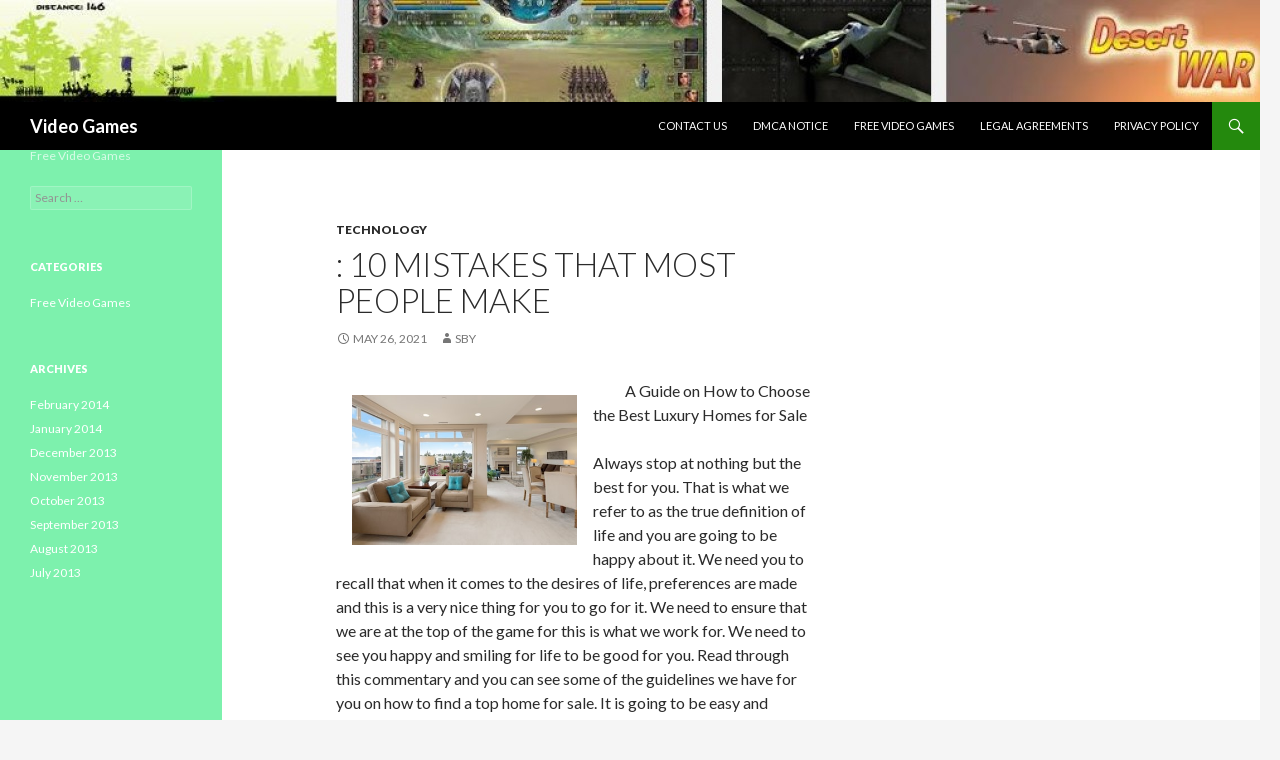

--- FILE ---
content_type: text/html; charset=UTF-8
request_url: http://www.jeux-de-guerre-gratuits.com/10-mistakes-that-most-people-make-2/2307
body_size: 7443
content:
<!DOCTYPE html>
<!--[if IE 7]>
<html class="ie ie7" lang="en-US">
<![endif]-->
<!--[if IE 8]>
<html class="ie ie8" lang="en-US">
<![endif]-->
<!--[if !(IE 7) | !(IE 8) ]><!-->
<html lang="en-US">
<!--<![endif]-->
<head>
	<meta charset="UTF-8">
	<meta name="viewport" content="width=device-width">
	<title>: 10 Mistakes that Most People Make | Video Games</title>
	<link rel="profile" href="http://gmpg.org/xfn/11">
	<link rel="pingback" href="http://www.jeux-de-guerre-gratuits.com/xmlrpc.php">
	<!--[if lt IE 9]>
	<script src="http://www.jeux-de-guerre-gratuits.com/wp-content/themes/twentyfourteen/js/html5.js"></script>
	<![endif]-->
	<meta name='robots' content='max-image-preview:large' />
<link rel='dns-prefetch' href='//fonts.googleapis.com' />
<link rel="alternate" type="application/rss+xml" title="Video Games &raquo; Feed" href="http://www.jeux-de-guerre-gratuits.com/feed" />
<link rel="alternate" type="application/rss+xml" title="Video Games &raquo; Comments Feed" href="http://www.jeux-de-guerre-gratuits.com/comments/feed" />
<script type="text/javascript">
window._wpemojiSettings = {"baseUrl":"https:\/\/s.w.org\/images\/core\/emoji\/14.0.0\/72x72\/","ext":".png","svgUrl":"https:\/\/s.w.org\/images\/core\/emoji\/14.0.0\/svg\/","svgExt":".svg","source":{"concatemoji":"http:\/\/www.jeux-de-guerre-gratuits.com\/wp-includes\/js\/wp-emoji-release.min.js?ver=6.1.9"}};
/*! This file is auto-generated */
!function(e,a,t){var n,r,o,i=a.createElement("canvas"),p=i.getContext&&i.getContext("2d");function s(e,t){var a=String.fromCharCode,e=(p.clearRect(0,0,i.width,i.height),p.fillText(a.apply(this,e),0,0),i.toDataURL());return p.clearRect(0,0,i.width,i.height),p.fillText(a.apply(this,t),0,0),e===i.toDataURL()}function c(e){var t=a.createElement("script");t.src=e,t.defer=t.type="text/javascript",a.getElementsByTagName("head")[0].appendChild(t)}for(o=Array("flag","emoji"),t.supports={everything:!0,everythingExceptFlag:!0},r=0;r<o.length;r++)t.supports[o[r]]=function(e){if(p&&p.fillText)switch(p.textBaseline="top",p.font="600 32px Arial",e){case"flag":return s([127987,65039,8205,9895,65039],[127987,65039,8203,9895,65039])?!1:!s([55356,56826,55356,56819],[55356,56826,8203,55356,56819])&&!s([55356,57332,56128,56423,56128,56418,56128,56421,56128,56430,56128,56423,56128,56447],[55356,57332,8203,56128,56423,8203,56128,56418,8203,56128,56421,8203,56128,56430,8203,56128,56423,8203,56128,56447]);case"emoji":return!s([129777,127995,8205,129778,127999],[129777,127995,8203,129778,127999])}return!1}(o[r]),t.supports.everything=t.supports.everything&&t.supports[o[r]],"flag"!==o[r]&&(t.supports.everythingExceptFlag=t.supports.everythingExceptFlag&&t.supports[o[r]]);t.supports.everythingExceptFlag=t.supports.everythingExceptFlag&&!t.supports.flag,t.DOMReady=!1,t.readyCallback=function(){t.DOMReady=!0},t.supports.everything||(n=function(){t.readyCallback()},a.addEventListener?(a.addEventListener("DOMContentLoaded",n,!1),e.addEventListener("load",n,!1)):(e.attachEvent("onload",n),a.attachEvent("onreadystatechange",function(){"complete"===a.readyState&&t.readyCallback()})),(e=t.source||{}).concatemoji?c(e.concatemoji):e.wpemoji&&e.twemoji&&(c(e.twemoji),c(e.wpemoji)))}(window,document,window._wpemojiSettings);
</script>
<style type="text/css">
img.wp-smiley,
img.emoji {
	display: inline !important;
	border: none !important;
	box-shadow: none !important;
	height: 1em !important;
	width: 1em !important;
	margin: 0 0.07em !important;
	vertical-align: -0.1em !important;
	background: none !important;
	padding: 0 !important;
}
</style>
	<link rel='stylesheet' id='wp-block-library-css' href='http://www.jeux-de-guerre-gratuits.com/wp-includes/css/dist/block-library/style.min.css?ver=6.1.9' type='text/css' media='all' />
<link rel='stylesheet' id='classic-theme-styles-css' href='http://www.jeux-de-guerre-gratuits.com/wp-includes/css/classic-themes.min.css?ver=1' type='text/css' media='all' />
<style id='global-styles-inline-css' type='text/css'>
body{--wp--preset--color--black: #000000;--wp--preset--color--cyan-bluish-gray: #abb8c3;--wp--preset--color--white: #ffffff;--wp--preset--color--pale-pink: #f78da7;--wp--preset--color--vivid-red: #cf2e2e;--wp--preset--color--luminous-vivid-orange: #ff6900;--wp--preset--color--luminous-vivid-amber: #fcb900;--wp--preset--color--light-green-cyan: #7bdcb5;--wp--preset--color--vivid-green-cyan: #00d084;--wp--preset--color--pale-cyan-blue: #8ed1fc;--wp--preset--color--vivid-cyan-blue: #0693e3;--wp--preset--color--vivid-purple: #9b51e0;--wp--preset--gradient--vivid-cyan-blue-to-vivid-purple: linear-gradient(135deg,rgba(6,147,227,1) 0%,rgb(155,81,224) 100%);--wp--preset--gradient--light-green-cyan-to-vivid-green-cyan: linear-gradient(135deg,rgb(122,220,180) 0%,rgb(0,208,130) 100%);--wp--preset--gradient--luminous-vivid-amber-to-luminous-vivid-orange: linear-gradient(135deg,rgba(252,185,0,1) 0%,rgba(255,105,0,1) 100%);--wp--preset--gradient--luminous-vivid-orange-to-vivid-red: linear-gradient(135deg,rgba(255,105,0,1) 0%,rgb(207,46,46) 100%);--wp--preset--gradient--very-light-gray-to-cyan-bluish-gray: linear-gradient(135deg,rgb(238,238,238) 0%,rgb(169,184,195) 100%);--wp--preset--gradient--cool-to-warm-spectrum: linear-gradient(135deg,rgb(74,234,220) 0%,rgb(151,120,209) 20%,rgb(207,42,186) 40%,rgb(238,44,130) 60%,rgb(251,105,98) 80%,rgb(254,248,76) 100%);--wp--preset--gradient--blush-light-purple: linear-gradient(135deg,rgb(255,206,236) 0%,rgb(152,150,240) 100%);--wp--preset--gradient--blush-bordeaux: linear-gradient(135deg,rgb(254,205,165) 0%,rgb(254,45,45) 50%,rgb(107,0,62) 100%);--wp--preset--gradient--luminous-dusk: linear-gradient(135deg,rgb(255,203,112) 0%,rgb(199,81,192) 50%,rgb(65,88,208) 100%);--wp--preset--gradient--pale-ocean: linear-gradient(135deg,rgb(255,245,203) 0%,rgb(182,227,212) 50%,rgb(51,167,181) 100%);--wp--preset--gradient--electric-grass: linear-gradient(135deg,rgb(202,248,128) 0%,rgb(113,206,126) 100%);--wp--preset--gradient--midnight: linear-gradient(135deg,rgb(2,3,129) 0%,rgb(40,116,252) 100%);--wp--preset--duotone--dark-grayscale: url('#wp-duotone-dark-grayscale');--wp--preset--duotone--grayscale: url('#wp-duotone-grayscale');--wp--preset--duotone--purple-yellow: url('#wp-duotone-purple-yellow');--wp--preset--duotone--blue-red: url('#wp-duotone-blue-red');--wp--preset--duotone--midnight: url('#wp-duotone-midnight');--wp--preset--duotone--magenta-yellow: url('#wp-duotone-magenta-yellow');--wp--preset--duotone--purple-green: url('#wp-duotone-purple-green');--wp--preset--duotone--blue-orange: url('#wp-duotone-blue-orange');--wp--preset--font-size--small: 13px;--wp--preset--font-size--medium: 20px;--wp--preset--font-size--large: 36px;--wp--preset--font-size--x-large: 42px;--wp--preset--spacing--20: 0.44rem;--wp--preset--spacing--30: 0.67rem;--wp--preset--spacing--40: 1rem;--wp--preset--spacing--50: 1.5rem;--wp--preset--spacing--60: 2.25rem;--wp--preset--spacing--70: 3.38rem;--wp--preset--spacing--80: 5.06rem;}:where(.is-layout-flex){gap: 0.5em;}body .is-layout-flow > .alignleft{float: left;margin-inline-start: 0;margin-inline-end: 2em;}body .is-layout-flow > .alignright{float: right;margin-inline-start: 2em;margin-inline-end: 0;}body .is-layout-flow > .aligncenter{margin-left: auto !important;margin-right: auto !important;}body .is-layout-constrained > .alignleft{float: left;margin-inline-start: 0;margin-inline-end: 2em;}body .is-layout-constrained > .alignright{float: right;margin-inline-start: 2em;margin-inline-end: 0;}body .is-layout-constrained > .aligncenter{margin-left: auto !important;margin-right: auto !important;}body .is-layout-constrained > :where(:not(.alignleft):not(.alignright):not(.alignfull)){max-width: var(--wp--style--global--content-size);margin-left: auto !important;margin-right: auto !important;}body .is-layout-constrained > .alignwide{max-width: var(--wp--style--global--wide-size);}body .is-layout-flex{display: flex;}body .is-layout-flex{flex-wrap: wrap;align-items: center;}body .is-layout-flex > *{margin: 0;}:where(.wp-block-columns.is-layout-flex){gap: 2em;}.has-black-color{color: var(--wp--preset--color--black) !important;}.has-cyan-bluish-gray-color{color: var(--wp--preset--color--cyan-bluish-gray) !important;}.has-white-color{color: var(--wp--preset--color--white) !important;}.has-pale-pink-color{color: var(--wp--preset--color--pale-pink) !important;}.has-vivid-red-color{color: var(--wp--preset--color--vivid-red) !important;}.has-luminous-vivid-orange-color{color: var(--wp--preset--color--luminous-vivid-orange) !important;}.has-luminous-vivid-amber-color{color: var(--wp--preset--color--luminous-vivid-amber) !important;}.has-light-green-cyan-color{color: var(--wp--preset--color--light-green-cyan) !important;}.has-vivid-green-cyan-color{color: var(--wp--preset--color--vivid-green-cyan) !important;}.has-pale-cyan-blue-color{color: var(--wp--preset--color--pale-cyan-blue) !important;}.has-vivid-cyan-blue-color{color: var(--wp--preset--color--vivid-cyan-blue) !important;}.has-vivid-purple-color{color: var(--wp--preset--color--vivid-purple) !important;}.has-black-background-color{background-color: var(--wp--preset--color--black) !important;}.has-cyan-bluish-gray-background-color{background-color: var(--wp--preset--color--cyan-bluish-gray) !important;}.has-white-background-color{background-color: var(--wp--preset--color--white) !important;}.has-pale-pink-background-color{background-color: var(--wp--preset--color--pale-pink) !important;}.has-vivid-red-background-color{background-color: var(--wp--preset--color--vivid-red) !important;}.has-luminous-vivid-orange-background-color{background-color: var(--wp--preset--color--luminous-vivid-orange) !important;}.has-luminous-vivid-amber-background-color{background-color: var(--wp--preset--color--luminous-vivid-amber) !important;}.has-light-green-cyan-background-color{background-color: var(--wp--preset--color--light-green-cyan) !important;}.has-vivid-green-cyan-background-color{background-color: var(--wp--preset--color--vivid-green-cyan) !important;}.has-pale-cyan-blue-background-color{background-color: var(--wp--preset--color--pale-cyan-blue) !important;}.has-vivid-cyan-blue-background-color{background-color: var(--wp--preset--color--vivid-cyan-blue) !important;}.has-vivid-purple-background-color{background-color: var(--wp--preset--color--vivid-purple) !important;}.has-black-border-color{border-color: var(--wp--preset--color--black) !important;}.has-cyan-bluish-gray-border-color{border-color: var(--wp--preset--color--cyan-bluish-gray) !important;}.has-white-border-color{border-color: var(--wp--preset--color--white) !important;}.has-pale-pink-border-color{border-color: var(--wp--preset--color--pale-pink) !important;}.has-vivid-red-border-color{border-color: var(--wp--preset--color--vivid-red) !important;}.has-luminous-vivid-orange-border-color{border-color: var(--wp--preset--color--luminous-vivid-orange) !important;}.has-luminous-vivid-amber-border-color{border-color: var(--wp--preset--color--luminous-vivid-amber) !important;}.has-light-green-cyan-border-color{border-color: var(--wp--preset--color--light-green-cyan) !important;}.has-vivid-green-cyan-border-color{border-color: var(--wp--preset--color--vivid-green-cyan) !important;}.has-pale-cyan-blue-border-color{border-color: var(--wp--preset--color--pale-cyan-blue) !important;}.has-vivid-cyan-blue-border-color{border-color: var(--wp--preset--color--vivid-cyan-blue) !important;}.has-vivid-purple-border-color{border-color: var(--wp--preset--color--vivid-purple) !important;}.has-vivid-cyan-blue-to-vivid-purple-gradient-background{background: var(--wp--preset--gradient--vivid-cyan-blue-to-vivid-purple) !important;}.has-light-green-cyan-to-vivid-green-cyan-gradient-background{background: var(--wp--preset--gradient--light-green-cyan-to-vivid-green-cyan) !important;}.has-luminous-vivid-amber-to-luminous-vivid-orange-gradient-background{background: var(--wp--preset--gradient--luminous-vivid-amber-to-luminous-vivid-orange) !important;}.has-luminous-vivid-orange-to-vivid-red-gradient-background{background: var(--wp--preset--gradient--luminous-vivid-orange-to-vivid-red) !important;}.has-very-light-gray-to-cyan-bluish-gray-gradient-background{background: var(--wp--preset--gradient--very-light-gray-to-cyan-bluish-gray) !important;}.has-cool-to-warm-spectrum-gradient-background{background: var(--wp--preset--gradient--cool-to-warm-spectrum) !important;}.has-blush-light-purple-gradient-background{background: var(--wp--preset--gradient--blush-light-purple) !important;}.has-blush-bordeaux-gradient-background{background: var(--wp--preset--gradient--blush-bordeaux) !important;}.has-luminous-dusk-gradient-background{background: var(--wp--preset--gradient--luminous-dusk) !important;}.has-pale-ocean-gradient-background{background: var(--wp--preset--gradient--pale-ocean) !important;}.has-electric-grass-gradient-background{background: var(--wp--preset--gradient--electric-grass) !important;}.has-midnight-gradient-background{background: var(--wp--preset--gradient--midnight) !important;}.has-small-font-size{font-size: var(--wp--preset--font-size--small) !important;}.has-medium-font-size{font-size: var(--wp--preset--font-size--medium) !important;}.has-large-font-size{font-size: var(--wp--preset--font-size--large) !important;}.has-x-large-font-size{font-size: var(--wp--preset--font-size--x-large) !important;}
.wp-block-navigation a:where(:not(.wp-element-button)){color: inherit;}
:where(.wp-block-columns.is-layout-flex){gap: 2em;}
.wp-block-pullquote{font-size: 1.5em;line-height: 1.6;}
</style>
<link rel='stylesheet' id='twentyfourteen-lato-css' href='//fonts.googleapis.com/css?family=Lato%3A300%2C400%2C700%2C900%2C300italic%2C400italic%2C700italic' type='text/css' media='all' />
<link rel='stylesheet' id='genericons-css' href='http://www.jeux-de-guerre-gratuits.com/wp-content/themes/twentyfourteen/genericons/genericons.css?ver=3.0.2' type='text/css' media='all' />
<link rel='stylesheet' id='twentyfourteen-style-css' href='http://www.jeux-de-guerre-gratuits.com/wp-content/themes/twentyfourteen/style.css?ver=6.1.9' type='text/css' media='all' />
<!--[if lt IE 9]>
<link rel='stylesheet' id='twentyfourteen-ie-css' href='http://www.jeux-de-guerre-gratuits.com/wp-content/themes/twentyfourteen/css/ie.css?ver=20131205' type='text/css' media='all' />
<![endif]-->
<script type='text/javascript' src='http://www.jeux-de-guerre-gratuits.com/wp-includes/js/jquery/jquery.min.js?ver=3.6.1' id='jquery-core-js'></script>
<script type='text/javascript' src='http://www.jeux-de-guerre-gratuits.com/wp-includes/js/jquery/jquery-migrate.min.js?ver=3.3.2' id='jquery-migrate-js'></script>
<link rel="https://api.w.org/" href="http://www.jeux-de-guerre-gratuits.com/wp-json/" /><link rel="alternate" type="application/json" href="http://www.jeux-de-guerre-gratuits.com/wp-json/wp/v2/posts/2307" /><link rel="EditURI" type="application/rsd+xml" title="RSD" href="http://www.jeux-de-guerre-gratuits.com/xmlrpc.php?rsd" />
<link rel="wlwmanifest" type="application/wlwmanifest+xml" href="http://www.jeux-de-guerre-gratuits.com/wp-includes/wlwmanifest.xml" />
<meta name="generator" content="WordPress 6.1.9" />
<link rel="canonical" href="http://www.jeux-de-guerre-gratuits.com/10-mistakes-that-most-people-make-2/2307" />
<link rel='shortlink' href='http://www.jeux-de-guerre-gratuits.com/?p=2307' />
<link rel="alternate" type="application/json+oembed" href="http://www.jeux-de-guerre-gratuits.com/wp-json/oembed/1.0/embed?url=http%3A%2F%2Fwww.jeux-de-guerre-gratuits.com%2F10-mistakes-that-most-people-make-2%2F2307" />
<link rel="alternate" type="text/xml+oembed" href="http://www.jeux-de-guerre-gratuits.com/wp-json/oembed/1.0/embed?url=http%3A%2F%2Fwww.jeux-de-guerre-gratuits.com%2F10-mistakes-that-most-people-make-2%2F2307&#038;format=xml" />
<!-- MagenetMonetization V: 1.0.29.3--><!-- MagenetMonetization 1 --><!-- MagenetMonetization 1.1 --></head>

<body class="post-template-default single single-post postid-2307 single-format-standard group-blog header-image singular">
<div id="page" class="hfeed site">
		<div id="site-header">
		<a href="http://www.jeux-de-guerre-gratuits.com/" rel="home">
			<img src="http://www.jeux-de-guerre-gratuits.com/wp-content/uploads/2014/01/cropped-game4.jpg" width="1260" height="102" alt="">
		</a>
	</div>
	
	<header id="masthead" class="site-header" role="banner">
		<div class="header-main">
			<h1 class="site-title"><a href="http://www.jeux-de-guerre-gratuits.com/" rel="home">Video Games</a></h1>

			<div class="search-toggle">
				<a href="#search-container" class="screen-reader-text">Search</a>
			</div>

			<nav id="primary-navigation" class="site-navigation primary-navigation" role="navigation">
				<h1 class="menu-toggle">Primary Menu</h1>
				<a class="screen-reader-text skip-link" href="#content">Skip to content</a>
				<div class="nav-menu"><ul>
<li class="page_item page-item-7"><a href="http://www.jeux-de-guerre-gratuits.com/contact-us">Contact Us</a></li>
<li class="page_item page-item-10"><a href="http://www.jeux-de-guerre-gratuits.com/dmca-notice">DMCA Notice</a></li>
<li class="page_item page-item-36"><a href="http://www.jeux-de-guerre-gratuits.com/">Free Video Games</a></li>
<li class="page_item page-item-8"><a href="http://www.jeux-de-guerre-gratuits.com/legal-agreements">Legal Agreements</a></li>
<li class="page_item page-item-9"><a href="http://www.jeux-de-guerre-gratuits.com/privacy-policy">Privacy Policy</a></li>
</ul></div>
			</nav>
		</div>

		<div id="search-container" class="search-box-wrapper hide">
			<div class="search-box">
				<form role="search" method="get" class="search-form" action="http://www.jeux-de-guerre-gratuits.com/">
				<label>
					<span class="screen-reader-text">Search for:</span>
					<input type="search" class="search-field" placeholder="Search &hellip;" value="" name="s" />
				</label>
				<input type="submit" class="search-submit" value="Search" />
			</form>			</div>
		</div>
	</header><!-- #masthead -->

	<div id="main" class="site-main">

	<div id="primary" class="content-area">
		<div id="content" class="site-content" role="main">
			
<article id="post-2307" class="post-2307 post type-post status-publish format-standard hentry category-technology">
	
	<header class="entry-header">
				<div class="entry-meta">
			<span class="cat-links"><a href="http://www.jeux-de-guerre-gratuits.com/category/technology" rel="category tag">Technology</a></span>
		</div>
		<h1 class="entry-title">: 10 Mistakes that Most People Make</h1>
		<div class="entry-meta">
			<span class="entry-date"><a href="http://www.jeux-de-guerre-gratuits.com/10-mistakes-that-most-people-make-2/2307" rel="bookmark"><time class="entry-date" datetime="2021-05-26T03:53:32+00:00">May 26, 2021</time></a></span> <span class="byline"><span class="author vcard"><a class="url fn n" href="http://www.jeux-de-guerre-gratuits.com/author/sby" rel="author">sby</a></span></span>		</div><!-- .entry-meta -->
	</header><!-- .entry-header -->

		<div class="entry-content">
		<p><a style="margin:1em" href="https://site-4712986-6591-5702.mystrikingly.com/blog/a-guide-on-how-to-choose-the-best-luxury-homes-for-sale"><img decoding="async" src="https://images.unsplash.com/photo-1560448204-e02f11c3d0e2?crop=entropy&amp;cs=tinysrgb&amp;fit=max&amp;fm=jpg&amp;ixid=MnwzNjUyOXwwfDF8c2VhcmNofDE1fHxyZWFsJTIwZXN0YXRlfGVufDB8fHx8MTYyMTk0NDExNw&amp;ixlib=rb-1.2.1&amp;q=80&amp;w=400" style="width:225px;float:left;margin:1em" /></a>A Guide on How to Choose the Best Luxury Homes for Sale</p>
<p>Always stop at nothing but the best for you. That is what we refer to as the true definition of life and you are going to be happy about it. We need you to recall that when it comes to the desires of life, preferences are made and this is a very nice thing for you to go for it. We need to ensure that we are at the top of the game for this is what we work for. We need to see you happy and smiling for life to be good for you. Read through this commentary and you can see some of the guidelines we have for you on how to find a top home for sale. It is going to be easy and smooth for you to find one to work with.</p>
<p>The reputation of a home for sale can be a very nice thing that you need to go for it. It comes a time that you need to know that for them to have such a good and great name, they have been doing it right and they need to have it. Choose a home for sale that has sellers who can listen to you for it to be easy with you. It is going to be successful for you since the steps are gradual and fruitful. The hand that holds you sometimes matters a lot and this is what we want you to be careful when you are choosing. You can make no mistake when you pick such homes for sale.</p>
<p>The cost of the homes for sale can be a fundamental aspect for you to consider. That means you need to be very careful for they need not exploit you and at the same time you need not find the cheapest. Sometimes we say that cheap is expensive and we need to work more for life to be good. It has come a time that you have to work with a home for sale that has been well-founded. That is a clear indicator that they are equal to the task and that is a very good thing.</p>
<p>The info site of a home for sale can always be a very necessary thing for you to go for it. It comes a time that you can have their addresses and contacts which is a very nice thing. It is going to make it easy for you and others. Find a home for sale that has been skilled tried and tested for you to be sure that you are where you need to be. It has come that you must work with a verified and licensed homes for sale for things to be easier on your side. The zealousness and serious seller for that a home for sale has can be a very fundamental thing that you need to go for. Go for the homes for sale that have been on record when it comes to the kind of homes that they sell out. They are very consistent and you reliable therefore you can have confidence in them and you can feel that you are having the right experts next to you.</p>
<p><a href="https://site-4712986-6591-5702.mystrikingly.com/blog/a-guide-on-how-to-choose-the-best-luxury-homes-for-sale">The Path To Finding Better </a></p>
<p><a href=" ">Looking On The Bright Side of </a></p>
	</div><!-- .entry-content -->
	
	</article><!-- #post-## -->
	<nav class="navigation post-navigation" role="navigation">
		<h1 class="screen-reader-text">Post navigation</h1>
		<div class="nav-links">
			<a href="http://www.jeux-de-guerre-gratuits.com/a-10-point-plan-for-without-being-overwhelmed/2306" rel="prev"><span class="meta-nav">Previous Post</span>A 10-Point Plan for  (Without Being Overwhelmed)</a><a href="http://www.jeux-de-guerre-gratuits.com/getting-creative-with-advice/2308" rel="next"><span class="meta-nav">Next Post</span>Getting Creative With  Advice</a>		</div><!-- .nav-links -->
	</nav><!-- .navigation -->
			</div><!-- #content -->
	</div><!-- #primary -->

<!-- MagenetMonetization 4 --><div id="content-sidebar" class="content-sidebar widget-area" role="complementary">
	<!-- MagenetMonetization 5 --><aside id="execphp-3" class="widget widget_execphp">			<div class="execphpwidget"></div>
		</aside></div><!-- #content-sidebar -->
<!-- MagenetMonetization 4 --><div id="secondary">
		<h2 class="site-description">Free Video Games</h2>
	
	
		<div id="primary-sidebar" class="primary-sidebar widget-area" role="complementary">
		<!-- MagenetMonetization 5 --><aside id="execphp-8" class="widget widget_execphp">			<div class="execphpwidget"><aside id="search-2" class="widget widget_search"><form role="search" method="get" class="search-form" action="http://www.jeux-de-guerre-gratuits.com/">
				<label>
					<span class="screen-reader-text">Search for:</span>
					<input type="search" class="search-field" placeholder="Search &hellip;" value="" name="s" title="Search for:" />
				</label>
				<input type="submit" class="search-submit" value="Search" />
			</form></aside><aside id="categories-2" class="widget widget_categories"><h1 class="widget-title">Categories</h1>		<ul>
	<li class="cat-item cat-item-2"><a href="http://www.jeux-de-guerre-gratuits.com/category/free-video-games" >Free Video Games</a>
</li>
		</ul>
</aside><aside id="archives-2" class="widget widget_archive"><h1 class="widget-title">Archives</h1>		<ul>
			<li><a href='http://www.jeux-de-guerre-gratuits.com/date/2014/02'>February 2014</a></li>
	<li><a href='http://www.jeux-de-guerre-gratuits.com/date/2014/01'>January 2014</a></li>
	<li><a href='http://www.jeux-de-guerre-gratuits.com/date/2013/12'>December 2013</a></li>
	<li><a href='http://www.jeux-de-guerre-gratuits.com/date/2013/11'>November 2013</a></li>
	<li><a href='http://www.jeux-de-guerre-gratuits.com/date/2013/10'>October 2013</a></li>
	<li><a href='http://www.jeux-de-guerre-gratuits.com/date/2013/09'>September 2013</a></li>
	<li><a href='http://www.jeux-de-guerre-gratuits.com/date/2013/08'>August 2013</a></li>
	<li><a href='http://www.jeux-de-guerre-gratuits.com/date/2013/07'>July 2013</a></li>
		</ul>
		</aside></div>
		</aside>	</div><!-- #primary-sidebar -->
	</div><!-- #secondary -->
<!-- wmm d -->
		</div><!-- #main -->

		<footer id="colophon" class="site-footer" role="contentinfo">

			<!-- MagenetMonetization 4 -->
			<div class="site-info">
								Copyright &copy; 2026 jeux-de-guerre-gratuits. All rights reserved. jeux-de-guerre-gratuits&trade; Trademark.
			</div><!-- .site-info -->
		</footer><!-- #colophon -->
	</div><!-- #page -->

	<script type='text/javascript' src='http://www.jeux-de-guerre-gratuits.com/wp-content/themes/twentyfourteen/js/functions.js?ver=20131209' id='twentyfourteen-script-js'></script>
<div class="mads-block"></div></body>
</html><div class="mads-block"></div>